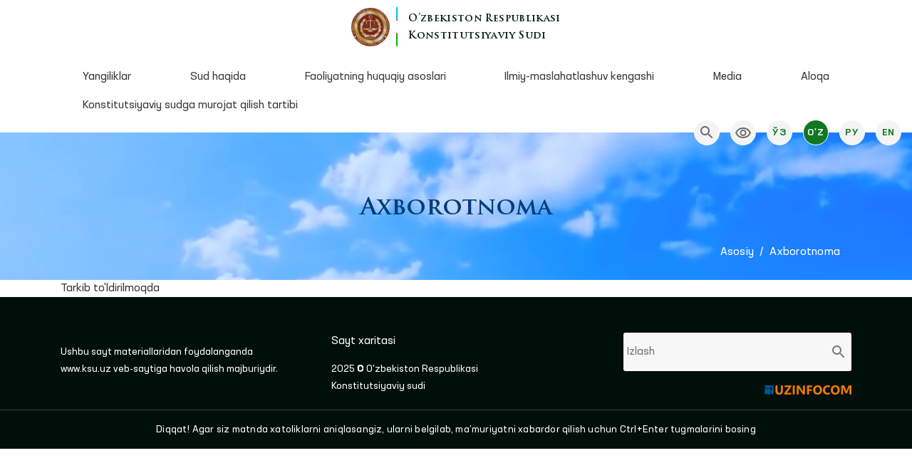

--- FILE ---
content_type: text/html; charset=UTF-8
request_url: http://www.konstsud.uz/oz/docs/ozbekiston-respublikasi-konstitutsiyavij-sudining-4-ilovasi
body_size: 4031
content:
<!DOCTYPE html>
<html lang="oz">
<head>
    <!--Meta block-->
<meta charset="UTF-8"/>
<meta name="viewport" content="width=device-width, initial-scale=1">
<link rel="shortcut icon" href="/favicon.ico" type="image/x-icon"/>
<title>Axborotnoma</title>
<meta name="csrf-param" content="_csrf-param">
<meta name="csrf-token" content="lf_unPbN1liNqFPesbKmLuGp84ORbMHGLKeoDlRz_VT9vrrLz_2zOuDeOI2H_cRUsfuC6PgP-YlJk903FSe3Gg==">
<meta name="robots" content="Axborotnoma">
<meta name="googlebot" content="Axborotnoma">
<meta name="google-site-verification" content="2xIHxZsQif1YZ3bXbAo8KhM3NH5oTOAfFVjCcna9NvE" />
<link href="/assets/6b14d9d6/css/bootstrap.css" rel="stylesheet">
<link href="/css/jquery.fancybox.min.css" rel="stylesheet">
<link href="/css/owl.carousel.min.css" rel="stylesheet">
<link href="/css/scrollCue.css" rel="stylesheet">
<link href="/css/jquery-ui.css" rel="stylesheet">
<link href="/css/style.css?v=1" rel="stylesheet">
<link href="/css/main.css" rel="stylesheet">    <!-- Yandex.Metrika counter -->
    <script type="text/javascript" >
        (function(m,e,t,r,i,k,a){m[i]=m[i]||function(){(m[i].a=m[i].a||[]).push(arguments)};
            m[i].l=1*new Date();k=e.createElement(t),a=e.getElementsByTagName(t)[0],k.async=1,k.src=r,a.parentNode.insertBefore(k,a)})
        (window, document, "script", "https://mc.yandex.ru/metrika/tag.js", "ym");

        ym(76271731, "init", {
            clickmap:true,
            trackLinks:true,
            accurateTrackBounce:true,
            webvisor:true
        });
    </script>
    <noscript><div><img src="https://mc.yandex.ru/watch/76271731" style="position:absolute; left:-9999px;" alt="" /></div></noscript>
    <!-- /Yandex.Metrika counter -->
</head>
<body>
<section class="wrapper">

    <div class="my-search">
    <div class="my-search-close">
        <button>
            <img src="/img/cancel.svg" alt="search">
        </button>
    </div>
    <div class="my-search-content">
        <form action="/oz/search">
            <input type="search" name="q" placeholder="Izlash">
            <button>
                <img src="/img/search1.svg" alt="search">
            </button>
        </form>
    </div>
</div>
<header>
    <div class="container">
        <div class="law">
            <div class="logo">
                <a href="/oz">
                    <div class="logo-in">
                        <div class="logo-img">
                            <img src="/img/logo.png" alt="image">
                            <img src="/img/flag.png" alt="image">
                        </div>
                        <div class="logo-title">
                            <span>O'zbekiston Respublikasi <br> Konstitutsiyaviy Sudi</span>
                        </div>
                    </div>
                </a>
            </div>
            <div class="menu">
                <nav id="w0" class="navbar navbar-expand-xl navbar-light">
<div class="container">

<button type="button" class="navbar-toggler" data-toggle="collapse" data-target="#w0-collapse" aria-controls="w0-collapse" aria-expanded="false" aria-label="Toggle navigation"><span class="navbar-toggler-icon"></span></button>
<div id="w0-collapse" class="collapse navbar-collapse">
<ul id="w1" class="navbar-nav nav"><li class="nav-item"><a class="level-0 nav-link" href="/oz/category/yangiliklar" target="_self">Yangiliklar</a></li>
<li class="dropdown nav-item"><a class="dropdown-toggle nav-link" href="#" data-toggle="dropdown">Sud haqida</a><div id="w2" class="dropdown-menu"><a class="level-1 dropdown-item" href="/oz/docs/sud-haqida" target="_self">Konstitutsiyaviy sud</a>
<a class="level-1 dropdown-item" href="/oz/managements/sud-tarkibi" target="_self">Sud tarkibi</a>
<a class="level-1 dropdown-item" href="/oz/docs/ozbekiston-respublikasi-konstitutsiyavij-sudining-devoni" target="_self">Devon</a>
<a class="level-1 dropdown-item" href="#!" target="_self">Aloqa</a>
<a class="level-1 dropdown-item" href="/oz/category/axborotnoma" target="_self">Ochiq ma&#039;lumotlar</a></div></li>
<li class="dropdown nav-item"><a class="dropdown-toggle nav-link" href="#" data-toggle="dropdown">Faoliyatning huquqiy asoslari</a><div id="w3" class="dropdown-menu"><a class="level-1 dropdown-item" href="https://lex.uz/docs/-6445145" target="_blank">O‘zbekiston Respublikasi Konstitutsiyasi</a>
<a class="level-1 dropdown-item" href="https://lex.uz/ru/docs/5391999" target="_blank">“O‘zbekiston Respublikasining Konstitutsiyaviy sudi to‘g‘risida”gi O‘zbekiston Respublikasi Konstitutsiyaviy qonuni</a>
<a class="level-1 dropdown-item" href="/oz/docs/konstitutsiyaviy-sudi-qarorlari" target="_self">Konstitutsiyaviy sud qarorlari</a>
<a class="level-1 dropdown-item" href="/oz/category/nizom" target="_self">Konstitutsiyaviy sud faoliyatiga oid hujjatlar</a></div></li>
<li class="dropdown nav-item"><a class="dropdown-toggle nav-link" href="#" data-toggle="dropdown">Ilmiy-maslahatlashuv kengashi</a><div id="w4" class="dropdown-menu"><a class="level-1 dropdown-item" href="/oz/docs/ozbekiston-respublikasi-konstitutsiyavij-sudi-huzuridagi-ilmij-maslahatlashuv-kengashi-togrisida-n-i-z-o-m" target="_self">Nizom</a>
<a class="level-1 dropdown-item" href="/oz/docs/ozbekiston-respublikasi-konstitutsiyavij-sudi-huzuridagi-ilmij-maslahatlashuv-kengashining-tarkibi" target="_self">Tarkib</a></div></li>
<li class="dropdown nav-item"><a class="dropdown-toggle nav-link" href="#" data-toggle="dropdown">Media</a><div id="w5" class="dropdown-menu"><a class="level-1 dropdown-item" href="/oz/category/photogallery" target="_self">Fotogalereya</a>
<a class="level-1 dropdown-item" href="/oz/category/video-gallery" target="_self">Videogalereya</a></div></li>
<li class="nav-item"><a class="level-0 nav-link" href="/oz/contact" target="_self">Aloqa</a></li>
<li class="nav-item"><a class="level-0 nav-link" href="/oz/docs/konstitutsiyavij-sudga-murozhat-qilish-tartibi" target="_self">Konstitutsiyaviy sudga murojat qilish tartibi</a></li></ul></div>
</div>
</nav>            </div>
        </div>
    </div>
</header>
<div class="function">
    <div class="function-in">
        <div class="search">
            <button>
                <img src="/img/search.svg" alt="image">
            </button>
        </div>
        <div class="speciel_relative">
    <div class="special_box">
        <div class="icon_accessibility dataTooltip" role="link" data-toggle="dropdown" data-placement="bottom" title="Maxsus imkoniyatlar" aria-expanded="true">
            <div class="eye">
                <img class="eye_icon" src="/img/eye.svg" alt="eye">
            </div>
        </div>
        <div class="dropdown-menu dropdown-menu-right specialViewArea no-propagation">
            <div class="triangle2"></div>

            <div class="appearance">
                <p class="specialTitle">Tashqi ko'rinish</p>

                <div class="squareAppearances">
                    <div class="squareBox spcNormal" data-toggle="tooltip" data-placement="bottom" title="" data-original-title="Oddiy ko'rinish">A</div>
                </div>
                <div class="squareAppearances">
                    <div class="squareBox spcWhiteAndBlack" data-toggle="tooltip" data-placement="bottom" title="" data-original-title="Oq-qora ko'rinish">A</div>
                </div>
                <div class="squareAppearances">
                    <div class="squareBox spcDark" data-toggle="tooltip" data-placement="bottom" title="" data-original-title="Qorongulashtirilgan ko'rinish">A</div>
                </div>

            </div>

            <div class="appearance">
                <p class="specialTitle">Shrift hajmi</p>

                <div class="block blocked">
                    <div class="sliderText"><span class="range">0</span>% Kattalashtirish</div>
                    <div id="fontSizer" class="defaultSlider ui-slider ui-slider-horizontal ui-widget ui-widget-content ui-corner-all"><div class="ui-slider-range ui-widget-header ui-corner-all ui-slider-range-min" style="width: 0%;"></div><span class="ui-slider-handle ui-state-default ui-corner-all" tabindex="0" style="left: 0%;"></span></div>
                </div>

                <div class="block">
                    <div class="sliderZoom"><span class="range">0</span> % skladka</div>
                    <div id="zoomSizer" class="defaultSlider ui-slider ui-slider-horizontal ui-widget ui-widget-content ui-corner-all"><div class="ui-slider-range ui-widget-header ui-corner-all ui-slider-range-min" style="width: 0%;"></div><span class="ui-slider-handle ui-state-default ui-corner-all" tabindex="0" style="left: 0%;"></span></div>
                </div>
            </div>
        </div>
    </div>
</div>

        <div class="lang">
            <a href="/uz/docs/ozbekiston-respublikasi-konstitutsiyavij-sudining-4-ilovasi">Ўз</a><a class="active" href="/oz/docs/ozbekiston-respublikasi-konstitutsiyavij-sudining-4-ilovasi">O&#039;z</a><a href="/ru/docs/ozbekiston-respublikasi-konstitutsiyavij-sudining-4-ilovasi">Ру</a><a href="/en/docs/ozbekiston-respublikasi-konstitutsiyavij-sudining-4-ilovasi">En</a></div>        </div>
    </div>
</div>
<section class="page-banner">
    <div class="page-banner-in">
        <div class="container">
            <div class="page-banner-title">
                                    <span>Axborotnoma</span>
                            </div>
            <div class="my-breadcrumb">
                <ol id="w7" class="breadcrumb"><li class="breadcrumb-item"><a href="/oz">Asosiy</a></li>
<li class="breadcrumb-item"><a href="/oz/category/axborotnoma">Axborotnoma</a></li>
</ol>            </div>
        </div>
    </div>
</section>

    
    
<section class="news-section">
    <div class="container">
        <div class="row">
            <div class="col-xl-9 col-lg-8 col-md-6">
                <div class="news-content">
                    Tarkib to'ldirilmoqda                </div>
            </div>
            <!-- right -->
            <div class="col-xl-3 col-lg-4 col-md-6">
                            </div>
        </div>
    </div>
</section>


    

    
<div class="layout-in">
    <div class="container">
        <div class="layout-hr"></div>
    </div>
</div>
<footer>
    <div class="container">
        <div class="row">
            <div class="col-xl-4">
                <div class="footer-text">
                    <span>
                        Ushbu sayt materiallaridan foydalanganda <br> <a href="/oz"> www.ksu.uz </a> veb-saytiga havola qilish majburiydir.                    </span>
                </div>
            </div>
            <div class="col-xl-4">
                <div class="footer-link">
                    <a href="/oz/sitemap">Sayt xaritasi</a>
                </div>
                <div class="footer-text">
                    <span>2025 © O'zbekiston Respublikasi <br>Konstitutsiyaviy sudi</span>
                </div>
            </div>
            <div class="col-xl-4">
                <div class="footer-search">
                    <form action="/oz/search">
                        <input type="search" name="q" placeholder="Izlash">
                        <button type="submit">
                            <img src="/img/fsearch.png" alt="image">
                        </button>
                    </form>
                </div>
                <div class="uzinfocom">
                    <a href="http://uzinfocom.uz">
                        <img src="/img/uzinfocom.png" alt="image">
                    </a>
                </div>
            </div>
        </div>
    </div>
    <div class="ctrl">
        <div class="container">
            <span>Diqqat! Agar siz matnda xatoliklarni aniqlasangiz, ularni belgilab, ma’muriyatni xabardor qilish uchun Ctrl+Enter tugmalarini bosing</span>
        </div>
    </div>


</footer>


<div class="hid">
    <div class="hid-in">
                <form id="appeal-form" action="/oz/faq/check-text" method="post">
<input type="hidden" name="_csrf-param" value="lf_unPbN1liNqFPesbKmLuGp84ORbMHGLKeoDlRz_VT9vrrLz_2zOuDeOI2H_cRUsfuC6PgP-YlJk903FSe3Gg==">
        <h5 class="hide-5">Xatolik haqida ma'muriyatga xabar berish</h5>

        <div class="form-group field-xato-matn required">
<label class="control-label" for="xato-matn">Xato matn</label>
<input type="text" id="xato-matn" class="form-control" name="CheckTextForm[text]" readonly="readonly" aria-required="true">

<div class="help-block"></div>
</div>
        <div class="form-group field-right required">
<label class="control-label" for="right">Sizning sharhingiz yoki to&#039;g&#039;ri versiyangiz</label>
<input type="text" id="right" class="form-control" name="CheckTextForm[comment]" aria-required="true">

<div class="help-block"></div>
</div>
        <div class="form-group field-checktextform-url required">

<input type="hidden" id="checktextform-url" class="form-control" name="CheckTextForm[url]" value="/oz/docs/ozbekiston-respublikasi-konstitutsiyavij-sudining-4-ilovasi">

<div class="help-block"></div>
</div>
        <div class="hide-btn-div">
            <button class="btn btn-info" id="bekor-btn">Bekor qilish</button>
            <button type="submit" id="yubor" class="btn btn-success">Yuborish</button>        </div>

        </form>    </div>
</div>
</section>


<!--Страница сгенерирована за 0.039261 секунд70-->

<script src="/assets/aa0566cd/jquery.js"></script>
<script src="/assets/90ffd69/yii.js"></script>
<script src="/assets/6b14d9d6/js/bootstrap.bundle.js"></script>
<script src="/js/jquery.fancybox.min.js"></script>
<script src="/js/owl.carousel.min.js"></script>
<script src="/js/scrollCue.min.js"></script>
<script src="/js/jquery-ui.js"></script>
<script src="/js/jquery.cookie.js"></script>
<script src="/js/special-view.js"></script>
<script src="/js/main.js"></script>
<script src="/assets/90ffd69/yii.validation.js"></script>
<script src="/assets/90ffd69/yii.activeForm.js"></script>
<script>jQuery(function ($) {
jQuery('#appeal-form').yiiActiveForm([{"id":"checktextform-text","name":"text","container":".field-xato-matn","input":"#xato-matn","validate":function (attribute, value, messages, deferred, $form) {yii.validation.required(value, messages, {"message":"Xato matn ni to'ldiring"});yii.validation.string(value, messages, {"message":"Xato matn must be a string.","max":255,"tooLong":"{attribute} should contain at most {max, number} {max, plural, one{character} other{characters}}.","skipOnEmpty":1});}},{"id":"checktextform-comment","name":"comment","container":".field-right","input":"#right","validate":function (attribute, value, messages, deferred, $form) {yii.validation.required(value, messages, {"message":"Sizning sharhingiz yoki to'g'ri versiyangiz ni to'ldiring"});yii.validation.string(value, messages, {"message":"Sizning sharhingiz yoki to'g'ri versiyangiz must be a string.","max":255,"tooLong":"{attribute} should contain at most {max, number} {max, plural, one{character} other{characters}}.","skipOnEmpty":1});}},{"id":"checktextform-url","name":"url","container":".field-checktextform-url","input":"#checktextform-url","validate":function (attribute, value, messages, deferred, $form) {yii.validation.required(value, messages, {"message":"Url ni to'ldiring"});yii.validation.string(value, messages, {"message":"Url must be a string.","max":255,"tooLong":"{attribute} should contain at most {max, number} {max, plural, one{character} other{characters}}.","skipOnEmpty":1});}}], []);
});</script></body>
</html>


--- FILE ---
content_type: text/css
request_url: http://www.konstsud.uz/css/style.css?v=1
body_size: 44267
content:
/*===========fonts==========*/
@font-face {
    font-family: 'Neusa-Next-Pro-Light';
    src: url('../fonts/neusa/NeusaNextPro-Light.eot');
    src: local('Neusa Next Pro Light'), local('NeusaNextPro-Light'),
    url('../fonts/neusa/NeusaNextPro-Light.eot?#iefix') format('embedded-opentype'),
    url('../fonts/neusa/NeusaNextPro-Light.woff2') format('woff2'),
    url('../fonts/neusa/NeusaNextPro-Light.woff') format('woff'),
    url('../fonts/neusa/NeusaNextPro-Light.ttf') format('truetype');
    font-weight: 300;
    font-style: normal;
}
@font-face {
    font-family: 'Neusa-Next-Pro-Regular';
    src: url('../fonts/neusa/NeusaNextPro-Regular.eot');
    src: local('Neusa Next Pro Regular'), local('NeusaNextPro-Regular'),
    url('../fonts/neusa/NeusaNextPro-Regular.eot?#iefix') format('embedded-opentype'),
    url('../fonts/neusa/NeusaNextPro-Regular.woff2') format('woff2'),
    url('../fonts/neusa/NeusaNextPro-Regular.woff') format('woff'),
    url('../fonts/neusa/NeusaNextPro-Regular.ttf') format('truetype');
    font-weight: normal;
    font-style: normal;
}
@font-face {
    font-family: 'Neusa-Next-Pro-Medium';
    src: url('../fonts/neusa/NeusaNextPro-Medium.eot');
    src: local('Neusa Next Pro Medium'), local('NeusaNextPro-Medium'),
    url('../fonts/neusa/NeusaNextPro-Medium.eot?#iefix') format('embedded-opentype'),
    url('../fonts/neusa/NeusaNextPro-Medium.woff2') format('woff2'),
    url('../fonts/neusa/NeusaNextPro-Medium.woff') format('woff'),
    url('../fonts/neusa/NeusaNextPro-Medium.ttf') format('truetype');
    font-weight: 500;
    font-style: normal;
}
@font-face {
    font-family: 'Trajan-Pro-3-SemiBold';
    src: url('../fonts/trajan/TrajanPro3SemiBold.eot');
    src: local('Trajan Pro 3 SemiBold'), local('TrajanPro3SemiBold'),
    url('../fonts/trajan/TrajanPro3SemiBold.eot?#iefix') format('embedded-opentype'),
    url('../fonts/trajan/TrajanPro3SemiBold.woff2') format('woff2'),
    url('../fonts/trajan/TrajanPro3SemiBold.woff') format('woff'),
    url('../fonts/trajan/TrajanPro3SemiBold.ttf') format('truetype');
    font-weight: 600;
    font-style: normal;
}

/*----------fonts-----------*/
/*==========all=============*/
body {
    font-family: 'Neusa-Next-Pro-Regular';
    color: rgba(56, 56, 56, 1);
    overflow-x: hidden;
}
a:hover {
    text-decoration: none;
}
input:focus {
    outline: none;
}
button:focus {
    outline: none;
}
video {
    vertical-align: middle;
}
ul {
    list-style: none;
    padding: 0;
    margin: 0;
}
@media (min-width: 1500px){
    .container {
        max-width: 1394px;
    }
    .col-main-9 {
        -ms-flex: 0 0 75%;
        flex: 0 0 75%;
        max-width: 75%;
    }
    .col-main-3 {
        -ms-flex: 0 0 25%;
        flex: 0 0 25%;
        max-width: 25%;
    }
    .col-main-4 {
        -ms-flex: 0 0 33.333333%;
        flex: 0 0 33.333333%;
        max-width: 33.333333%;
    }
}
/*----------all-------------*/
/*=============================pdf===============================*/
.pdf {
    margin-bottom: 15px;
}
.pdf-row {
    display: flex;
}
.pdf-col:nth-child(1) {
    margin-right: 15px;
}
.pdf-img img {
    max-width: 120px;
}
.pdf-title {
    margin-top: 10px;
}
.pdf-title span {
    font-family: "Neusa-Next-Pro-Medium";
    color: rgba(54, 54, 54, 1);
    font-size: 20px;
}
.pdf-link {
    margin-top: 0px;
}
.pdf-link a {
    color: rgba(0, 96, 206, 1);
}
/*-----------------------------pdf-------------------------------*/
/*=============================test==============================*/
.test {
    position: fixed;
    bottom: 0;
    left: 0;
    width: 100%;
    z-index: 20;
    background-color: #ffffff;
    padding-top: 8px;
}
.test marquee {
    color: rgb(220 53 69);
}
/*-----------------------------test------------------------------*/
/*==========ctrl============*/
.hid {
    position: fixed;
    top: 50%;
    left: 50%;
    transform: translate(-50%, -50%);
    padding: 20px;
    border-radius: 5px;
    background-color: #fff;
    box-shadow: 0 .5rem 1rem rgba(0,0,0,.15)!important;
    display: none;
    z-index: 10;
}
.hide-btn-div {
    display: flex;
    justify-content: space-between;
    margin-top: 10px;
}
.hide-in {}
.hide-in input {
    width: 100%;
}
/*----------ctrl------------*/
/*==========faq=============*/
.faq {
    padding-top: 20px;
}
.btn.focus, .btn:focus {
    box-shadow: none;
    color: rgba(17, 119, 34, 1);
}
/*----------faq-------------*/
/*==========site============*/
.site-map {
    padding-top: 30px;
}
.site-map .site-map-nav {
    flex-direction: column;
}
.site-map .site-map-nav {}
.site-map .site-map-nav .nav-item {}
.site-map .site-map-nav .nav-item a {
    font-size: 18px;
    white-space: pre-wrap;
    color: rgba(64, 64, 64, 1);
}
.site-map .site-map-nav .nav-item a:hover {
    color: rgb(17 119 34);
    background-color: rgb(248 249 250);
}
.site-map .site-map-nav .nav-item .dropdown-toggle::after {
    display: none;
}
.site-map .site-map-nav .nav-item .dropdown-menu {
    position: relative;
    display: block;
    top: 0;
    left: 0;
    border-radius: 0;
    border-top: none;
    border-right: none;
    border-bottom: none;
    margin-left: 15px;
}
.site-map .site-map-nav .nav-item .dropdown-menu a {}
/*----------site------------*/
/*==========search==========*/
.my-search {
    width: 100%;
    height: 100%;
    position: absolute;
    background-color: rgba(61, 144, 0, 1);
    z-index: -5;
    top: -50%;
    opacity: 0;
    transition: 0.25s;
}
.my-search.active {
    z-index: 5;
    top: 0%;
    opacity: 1;
    transition: 0.25s;
}
.my-search-close button {
    background-color: transparent;
    border: none;
}
.my-search-content {
    display: flex;
    height: 100vh;
    align-items: center;
    justify-content: center;
}
.my-search-content form {}
.my-search-content form input {
    background-color: transparent;
    border-left: none;
    border-right: none;
    border-top: none;
    border-bottom: 1px solid rgba(255, 255, 255, 1);
    font-size: 24px;
    color: rgba(255, 255, 255, 1);
}
.my-search-content form input::placeholder {
    color: rgba(255, 255, 255, 1);
}
.my-search-content form button {
    background-color: transparent;
    border: none;
}
@media (min-width: 576px) {
    .my-search-content form input {
        min-width: 360px;
    }
    .my-search-close {
        position: absolute;
        right: 30px;
        top: 30px;
    }
}
@media (max-width: 575px) {
    .my-search-close {
        position: absolute;
        right: 15px;
        top: 15px;
    }
}
/*----------search----------*/
/*==========leaderin========*/
.leader-content {}
.leader-content p {
    text-align: justify;
}
.leader-content img {
    width: 100%;
}
/*----------leaderin--------*/
/*==========aloqa===========*/
.address-page {
    background: rgba(255, 255, 255, 1) 0% 0% no-repeat padding-box;
    box-shadow: 0px 6px 6px rgb(0 0 0 / 16%);
    border-radius: 3px;
    max-width: 325px;
    padding: 30px;
    margin-top: 20px;
}
.map-page {
    padding-top: 15px;
}
/*----------aloqa-----------*/
/*==========my404===========*/
.my-404-in {
    display: flex;
    align-items: center;
    justify-content: center;
}
.my-404-one {
    text-align: center;
}
.my-404-top img {
    animation-name: notfound;
    animation-duration: 4s;
    animation-iteration-count: infinite;
}
@keyframes notfound {
    0% {
        transform: translateY(20px);
    }
    50% {
        transform: translateY(65px);
    }
    100% {
        transform: translateY(20px);
    }
}
.my-404-bottom {
    position: relative;
}
.my-404-text {
    position: absolute;
    width: 100%;
    height: auto;
    text-align: center;
    bottom: 10px;
}
.my-404-text h2 {
    font-family: "Neusa-Next-Pro-Medium";
    color: rgba(65, 64, 66, 1);
    font-size: 64px;
    margin-bottom: 0;
}
.my-404-title span {
    color: rgba(109, 110, 113, 1);
    font-family: "Neusa-Next-Pro-Medium";
    font-size: 44px;
}
.my-404-title {
    margin-top: 15px;
    margin-bottom: 15px;
}
.my-404-out {
    text-align: center;
}
.error-text {}
.error-link {}
.error-link a {
    margin-left: 5px;
    margin-right: 5px;
    color: rgb(0 123 255);
    font-weight: 600;
    font-size: 18px;
}
.error-link a:hover {
    color: rgb(178 135 93);
}
@media (min-width: 576px) {
    .my-404-in {
        padding-top: 100px;
        padding-bottom: 100px;
    }
}
@media (max-width: 575px) {
    .my-404-bottom-img img {
        max-width: 100%;
    }
    .my-404-in {
        padding-top: 30px;
        padding-bottom: 50px;
    }
}
/*----------my404-----------*/
/*==========search==========*/
.my-card {
    margin-top: 15px;
    margin-bottom: 15px;
}
.my-card .card-title a {
    font-family: 'Neusa-Next-Pro-Medium';
    color: rgba(69, 69, 69, 1);
}
/*----------search----------*/
/*==========page============*/
.page-title {
    padding-top: 15px;
}
.page-title span {
    font-family: 'Neusa-Next-Pro-Medium';
    font-size: 20px;
    color: rgba(56, 56, 56, 1);
}
.page-description {
    margin-top: 10px;
}
.page-description span {
    font-size: 18px;
    text-align: justify;
    display: inline-block;
}
.page-img {
    margin-top: 10px;
}
.page-img img {
    width: 100%;
}
.page-content {
    margin-top: 10px;
}
.page-content p {
    text-align: justify;
}
.page-content img {
    width: 100%;
}
.owl-page {
    margin-top: 15px;
}
.owl-page .owl-page-in {}
.owl-page .owl-page-in img {}
.owl-page .owl-carousel .owl-nav {
    position: absolute;
    top: 50%;
    transform: translateY(-50%);
    display: flex;
    justify-content: space-between;
    width: 100%;
    padding-left: 15px;
    padding-right: 15px;
}
.owl-page .owl-carousel .owl-nav button.owl-prev {
    background-color: rgba(0,0,0,0.6);
    border-radius: 50%;
    width: 50px;
    height: 50px;
    display: flex;
    justify-content: center;
    align-items: center;
    padding-left: 12px !important;
}
.owl-page .owl-carousel .owl-nav button.owl-next {
    background-color: rgba(0,0,0,0.6);
    border-radius: 50%;
    width: 50px;
    height: 50px;
    display: flex;
    justify-content: center;
    align-items: center;
    padding-right: 12px !important;
}
/*----------page------------*/
/*==========right menu======*/
.right-menu {
    box-shadow: 0px 3px 6px rgba(0, 0, 0, 0.16);
    padding: 15px;
    border-radius: 3px;
}
.right-menu li {
    margin-top: 5px;
    background-color: rgba(17, 119, 34, 0.5);
    padding-left: 2px;
}
.right-menu li a {
    display: block;
    padding: 10px 20px !important;
    color: rgba(69, 69, 69, 1);
    background-color: rgba(244, 244, 244, 1);
    font-family: 'Neusa-Next-Pro-Medium';
}
.right-menu li a:hover {
    color: rgba(17, 119, 34, 1);
}
@media (max-width: 1199px) {
    .right-menu {
        margin-top: 30px;
    }
}
/*----------right menu------*/
/*==========page leader=====*/
.page-leader {
    margin-top: 20px;
    border-bottom: 1px solid rgb(17 119 34 / 25%);
    padding-bottom: 20px;
    margin-bottom: 20px;
    padding-bottom: 20px;
}
.page-leader-img {}
.page-leader-img img {
    width: 100%;
    object-fit: cover;
    object-position: top;
    border-radius: 10px;
}
.page-leader-title span {
    font-family: 'Neusa-Next-Pro-Medium';
    font-size: 24px;
    color: rgba(0, 62, 118, 1);
}
.page-leader-description {
    margin-top: 10px;
}
.page-leader-description span {
    font-family: 'Neusa-Next-Pro-Medium';
}
.page-leader-row {
    margin-top: 10px;
}
.span-left {
    font-family: 'Neusa-Next-Pro-Medium';
}
.span-right {}
@media (min-width: 576px) {
    .page-leader {

    }
}
@media (min-width: 992px) {
    .page-leader-img img {
        height: 240px;
    }
}
@media (max-width: 991px) {
    .page-leader-title {
        margin-top: 15px;
    }
}
@media (max-width: 575px) {
    .page-leader {

    }
}
/*----------page leader-----*/
/*==========main============*/
.pagination_box {
    width: 100%;
    margin-top: 50px;
}
.pagination_box .pagination {
    justify-content: center;
}
.pagination_box .pagination li {
    margin: 5px;
}
.pagination_box .pagination li a.page-link {
    background-color: rgba(183, 183, 183, 0.2);
    border-radius: 3px;
    border-color: rgba(183, 183, 183, 0.2);
    color: rgba(16, 16, 16, 1);
}
.pagination_box .pagination li a.page-link:hover {
    background-color: rgba(0, 185, 0, 1);
    color: rgba(255, 255, 255, 1);
}
@media (min-width: 576px) {
    .page {
        padding-top: 50px;
        padding-bottom: 50px;
    }
}
@media (max-width: 575px) {
    .page {
        padding-top: 15px;
        padding-bottom: 15px;
    }
}
/*----------main------------*/
/*==========foto============*/
.foto-title {
    margin-top: 15px;
}
.foto-title a {
    font-family: 'Neusa-Next-Pro-Medium';
    color: rgba(16, 16, 16, 1);
    font-size: 18px;
    display: -webkit-box;
    overflow: hidden;
    -webkit-box-orient: vertical;
    -webkit-line-clamp: 2;
}
.foto-title span {
    font-family: 'Neusa-Next-Pro-Medium';
    color: rgba(16, 16, 16, 1);
    font-size: 18px;
    display: -webkit-box;
    overflow: hidden;
    -webkit-box-orient: vertical;
    -webkit-line-clamp: 2;
}
.foto-title a:hover {
    color: rgba(17, 119, 34, 1);
}
.foto-img-out {}
.foto-img-out img {
    width: 100%;
    height: 203px;
    object-fit: cover;
}
.foto-out {
    position: relative;
}
.foto-out:before {
    position: absolute;
    content: '';
    width: 100%;
    height: 100%;
    background-color: rgb(0 123 255 / 40%);
    background-image: url(../img/image.svg);
    background-repeat: no-repeat;
    background-position: center;
}
.video-out {
    position: relative;
}
.video-out:before {
    position: absolute;
    content: '';
    width: 100%;
    height: 100%;
    background-color: rgb(0 123 255 / 40%);
    background-image: url(../img/play.svg);
    background-repeat: no-repeat;
    background-position: center;
}
@media (min-width: 576px) {
    .foto-in {
        margin-top: 15px;
        margin-bottom: 15px;
    }
}
@media (max-width: 575px) {
    .foto-in {
        margin-top: 15px;
    }
}
/*----------foto------------*/
/*==========base============*/
.page-banner {
    background-image: url(../img/page-banner.png);
    background-size: cover;
    background-position: center;
}
.page-banner-in {
    padding-top: 80px;
    padding-bottom: 15px;
}
.page-banner-title {
    text-align: center;
}
.page-banner-title span {
    font-family: 'Trajan-Pro-3-SemiBold';
    color: rgba(0, 62, 118, 1);
}
.my-breadcrumb {
    margin-top: 15px;
}
.breadcrumb {
    justify-content: flex-end;
    background-color: transparent;
    margin: 0;
}
.breadcrumb li {
    letter-spacing: 0.24px;
    color: rgba(255, 255, 255, 1);
}
.breadcrumb li.active {
    letter-spacing: 0.24px;
    color: rgba(255, 255, 255, 1);
}
.breadcrumb li a {
    letter-spacing: 0.24px;
    color: rgba(255, 255, 255, 1);
}
.my-breadcrumb .breadcrumb-item+.breadcrumb-item::before {
    color: rgba(255, 255, 255, 1);
}
@media (min-width: 576px) {
    .page-banner-title span {
        font-size: 33px;
    }
}
@media (max-width: 575px) {
    .page-banner-title span {
        font-size: 20px;
    }
}

/*----------base------------*/
/*==========special=========*/
.function {
    position: relative;
}
.search {
    margin-right: 15px;
}
.search button {
    background-color: rgba(244, 244, 244, 1);
    border: 1px solid #fff;
    width: 36px;
    height: 36px;
    border-radius: 50%;
}
.lang {
    display: flex;
}
.lang a {
    font-family: 'Neusa-Next-Pro-Medium';
    font-size: 14px;
    letter-spacing: 0.7px;
    color: rgba(17, 119, 34, 1);
    text-transform: uppercase;
    margin-right: 15px;
    background-color: rgba(244, 244, 244, 1);
    border-radius: 50%;
    border: 1px solid #fff;
    width: 36px;
    height: 36px;
    display: flex;
    align-items: center;
    justify-content: center;
}
.lang a.active {
    background-color: rgba(17, 119, 34, 1);
    color: rgba(244, 244, 244, 1);
}
@media (min-width: 576px) {
    .function-in {
        display: flex;
        position: absolute;
        right: 0;
        z-index: 2;
        top: 50%;
        transform: translateY(-50%);
    }
}
@media (max-width: 575px) {
    .function-in {
        display: flex;
        justify-content: center;
        padding-bottom: 10px;
    }
}
/*----------special---------*/
/*==========info============*/
.info-in {
    background-color: rgba(244, 244, 244, 1);
    position: relative;
}
.info-description {}
.info-description span {
    letter-spacing: 0.36px;
    color: rgba(21, 21, 21, 1);
}
.info-number {
    margin-top: 15px;
}
.info-number span {
    font-size: 14px;
}
.info-img {}
.info-img img {
    width: 100%;
}
.info-in:before {
    position: absolute;
    content: '';
    width: 90px;
    height: 90px;
    background-image: url(../img/quotes1.svg);
    left: 10px;
    top: 10px;
    background-repeat: no-repeat;
}
.info-in:after {
    position: absolute;
    content: '';
    width: 90px;
    height: 90px;
    background-image: url(../img/quotes2.svg);
    right: 20px;
    bottom: 10px;
    background-repeat: no-repeat;
}
.owl-info .owl-carousel button.owl-dot {}
.owl-info .owl-carousel button.owl-dot {
    margin-left: 3px;
    margin-right: 3px;
}
.owl-info .owl-carousel button.owl-dot span {
    width: 20px;
    height: 3px;
    display: inline-block;
    background-color: rgba(121, 121, 121, 1);
}
.owl-info .owl-dots {
    text-align: center;
}
.info-img a img {
    transition: 0.3s;
}
.info-img a:hover img {
    transform: scale(1.12);
}
@media (min-width: 576px) {
    .info {
        margin-top: 80px;
    }
    .info-description span {
        font-size: 24px;
    }
    .info-in {
        padding: 50px 50px 30px 120px;
    }
    .info-number {
        padding-right: 80px;
    }
}
@media (max-width: 1199px) {
    .info-img {
        text-align: center;
    }
    .info-img img {
        max-width: 300px;
    }
}
@media (max-width: 575px) {
    .info {
        margin-top: 30px;
    }
    .info-description span {
        font-size: 18px;
    }
    .info-in {
        padding: 80px 30px 30px 20px;
    }
    .info-in:before {
        background-size: 60%;
    }
    .info-in:after {
        background-size: 60%;
        background-position: right;
    }
    .info-number {
        padding-right: 50px;
    }
}
/*----------info------------*/
/*==========appeal==========*/
.appeal-in {
    margin-top: 30px;
}
.appeal-title {}
.appeal-title span {
    font-family: 'Neusa-Next-Pro-Medium';
    font-size: 18px;
    color: rgba(38, 38, 38, 1);
    text-transform: uppercase;
}
.appeal-progress {
    margin-top: 15px;
}
.appeal-progress .progress {
    border-radius: 5px;
    height: 10px;
    background: transparent linear-gradient(270deg, rgba(244, 244, 244, 1) 0%, rgb(211 218 212) 100%) 0% 0% no-repeat padding-box;
}
.appeal-progress .progress-bar {
    background: transparent linear-gradient(270deg, rgba(17, 119, 34, 1) 0%, rgba(9, 60, 17, 1) 100%) 0% 0% no-repeat padding-box;
    border-radius: 5px;
}
.appeal-number {
    margin-top: 15px;
    display: flex;
}
.appeal-number-in span {
    color: rgba(38, 38, 38, 1);
    font-family: 'Neusa-Next-Pro-Light';
}
.appeal-description {
    margin-left: 15px;
    padding-top: 10px;
}
.appeal-description span {
    font-family: 'Neusa-Next-Pro-Light';
    display: -webkit-box;
    overflow: hidden;
    -webkit-line-clamp: 3;
    -webkit-box-orient: vertical;
}
@media (min-width: 576px) {
    .appeal {
        margin-top: 80px;
    }
    .appeal-number-in span {
        font-size: 70px;
    }
    .appeal-number {
        align-items: center;
    }
    .appeal-description span {
        font-size: 50px;
    }
}
@media (min-width: 1500px) {
    .col-appeal-3 {
        -ms-flex: 0 0 25%;
        flex: 0 0 25%;
        max-width: 25%;
    }
}
@media (max-width: 575px) {
    .appeal {
        margin-top: 30px;
    }
    .appeal-number-in span {
        font-size: 30px;
    }
}
/*----------appeal----------*/
/*==========footer==========*/
footer {
    background-color: rgba(1, 15, 10, 1);
    padding-top: 50px;
}
.footer-text {
    margin-top: 15px;
}
.footer-text span {
    font-size: 14px;
    color: rgba(255, 255, 255, 1);
}
.footer-text a {
    font-size: 14px;
    color: rgba(255, 255, 255, 1);
}
.footer-link a {
    color: rgba(255, 255, 255, 1);
}
.footer-search form {
    border-radius: 3px;
    background-color: rgba(247, 247, 247, 1);
    width: max-content;
    padding-top: 10px;
    padding-bottom: 10px;
}
.footer-search form input {
    background-color: transparent;
    border: none;
    padding: 5px;
}
.footer-search form button {
    background-color: transparent;
    border: none;
}
.uzinfocom {
    margin-top: 15px;
}
.uzinfocom a {}
.ctrl {
    text-align: center;
    padding-top: 15px;
    padding-bottom: 15px;
    border-top: 1px solid rgba(175, 175, 175, 0.3);
    margin-top: 15px;
}
.ctrl span {
    color: rgba(255, 255, 255, 1);
    font-size: 14px;
    letter-spacing: 0.21px;
}
@media (min-width: 576px) {
    .footer-search form input {
        width: 280px;
    }
}
@media (min-width: 1200px) {
    .uzinfocom {
        text-align: right;
    }
    .footer-search {
        display: flex;
        justify-content: flex-end;
    }
}
@media (max-width: 1199px) {
    .footer-search {
        margin-top: 15px;
    }
    .footer-link {
        margin-top: 15px;
    }
}
@media (max-width: 575px) {

}
/*----------footer----------*/
/*==========contact=========*/
.address {
    position: relative;
}
.address-in {
    background: rgba(255, 255, 255, 1) 0% 0% no-repeat padding-box;
    box-shadow: 0px 6px 6px rgba(0, 0, 0, 0.16);
    border-radius: 3px;
    max-width: 325px;
    padding: 30px;
}
.address-right-in {
    background: rgba(255, 255, 255, 1) 0% 0% no-repeat padding-box;
    box-shadow: 0px 6px 6px rgba(0, 0, 0, 0.16);
    border-radius: 3px;
    max-width: 325px;
    padding: 30px;
}
.address-in a:hover span {
    color: rgb(30 126 52);
}
.address-logo {
    display: flex;
    align-items: center;
}
.address-logo img {
    max-width: 60px;
}
.address-logo span {
    font-family: 'Trajan-Pro-3-SemiBold';
    font-size: 10px;
    letter-spacing: 0.25px;
    color: rgba(7, 31, 23, 1);
    text-transform: uppercase;
    margin-left: 10px;
}
.location {
    margin-top: 20px;
    display: flex;
    align-items: center;
}
.location span {
    font-size: 13px;
    letter-spacing: 0.2px;
    color: rgba(16, 16, 16, 1);
    margin-left: 15px;
}
.phone {
    margin-top: 20px;
    display: flex;
    align-items: center;
}
.phone a {
    font-size: 13px;
    letter-spacing: 0.2px;
    color: rgba(16, 16, 16, 1);
    margin-left: 15px;
}
.phone a:hover {
    color: rgb(30 126 52);
}
.clock {
    margin-top: 20px;
    display: flex;
    align-items: center;
    max-width: 230px;
}
.clock span {
    font-size: 13px;
    letter-spacing: 0.2px;
    color: rgba(16, 16, 16, 1);
    margin-left: 15px;
}
.site-link {
    margin-top: 20px;
    text-align: center;
}
.site-link a {
    display: inline-block;
    border-radius: 5px;
    border: 2px solid rgba(17, 119, 34, 1);
    background-color: rgba(17, 119, 34, 1);
    line-height: 40px;
    padding-left: 20px;
    padding-right: 20px;
    font-family: 'Neusa-Next-Pro-Medium';
    letter-spacing: 0.8px;
    color: rgba(244, 244, 244, 1);
    text-transform: uppercase;
}
.site-link a:hover {
    background-color: transparent;
    color: rgba(17, 119, 34, 1);
}
.contact-container {
    position: relative;
}
.address-right-title {
    text-align: center;
}
.address-right-title span {
    font-family: 'Neusa-Next-Pro-Medium';
    font-size: 18px;
}
.address-right-text {
    text-align: center;
    margin-top: 5px;
}
.address-right-text span {
    font-size: 14px;
}
.address-description {
    text-align: center;
    margin-top: 5px;
}
.address-description span {
    font-family: 'Neusa-Next-Pro-Medium';
    color: rgba(17, 119, 34, 1);
}
.telegram {
    justify-content: center;
    margin-top: 8px;
}
@media (min-width: 576px) {
    .contact {
        padding-top: 80px;
        padding-bottom: 80px;
        background-color: rgba(244, 244, 244, 1);
    }
    .contact-container {
        margin-top: 50px;
    }
}
@media (min-width: 992px) {
    .address-in {
        position: absolute;
        top: 80px;
        z-index: 2;
        left: 0;
    }
    .address-right-in {
        position: absolute;
        top: 80px;
        z-index: 3;
        right: 0;
    }
    .contact-map {
        padding-left: 200px;
        padding-right: 200px;
    }
    .contact-map-in {
        height: 500px;
    }
}
@media (max-width: 991px) {
    .address {
        display: flex;
        justify-content: center;
    }
    .address-right {
        display: flex;
        justify-content: center;
        margin-top: 15px;
    }
    .contact-map {
        margin-top: 30px;
    }
}
@media (max-width: 575px) {
    .contact {
        padding-top: 30px;
        padding-bottom: 30px;
        background-color: rgba(244, 244, 244, 1);
    }
    .contact-container {
        margin-top: 20px;
    }
}
/*----------contact---------*/
/*==========link============*/
.link-in {
    display: flex;
    align-items: center;
    margin-top: 30px;
}
.link-img {}
.link-img img {
    max-width: 80px;
}
.link-text {
    margin-left: 15px;
    max-width: 270px;
}
.link-text span {
    font-family: 'Neusa-Next-Pro-Medium';
    font-size: 14px;
    letter-spacing: 0.21px;
    color: rgba(49, 49, 49, 1);
}
@media (min-width: 576px) {
    .link {
        margin-top: 80px;
        padding-bottom: 80px;
    }
    .link-container {
        margin-top: 20px;
    }
}
@media (min-width: 1500px) {
    .col-link-3 {
        -ms-flex: 0 0 25%;
        flex: 0 0 25%;
        max-width: 25%;
    }
}
@media (max-width: 575px) {
    .link {
        margin-top: 30px;
        padding-bottom: 30px;
    }
}
/*----------link------------*/
/*==========media===========*/
.mediateka {
    background-color: rgba(244, 244, 244, 1);
}
.media-left {
    margin-top: 30px;
}
.media-left-in {
    position: relative;
}
.media-left-in:before {
    position: absolute;
    content: '';
    width: 100%;
    height: 100%;
    background: #2222224D 0% 0% no-repeat padding-box;
    left: 0;
    top: 0;
    background-image: url(../img/play.svg);
    background-position: center;
}
.media-left-in img {
    width: 100%;
    object-fit: cover;
    object-position: center;
}
.media-right-in {
    position: relative;
}
.media-right-in:before {
    position: absolute;
    content: '';
    width: 100%;
    height: 100%;
    background: #2222224D 0% 0% no-repeat padding-box;
    left: 0;
    top: 0;
    background-image: url(../img/image.svg);
    background-position: center;
}
.media-right-in img {
    width: 100%;
    height: 210px;
    object-fit: cover;
    object-position: center;
}
@media (min-width: 576px) {
    .media-right {
        margin-top: 30px;
    }
    .media-left-in img {
        height: 450px;
    }
    .mediateka {
        padding-top: 50px;
        padding-bottom: 80px;
        margin-top: 50px;
    }
}
@media (max-width: 575px) {
    .media-right {
        margin-top: 15px;
    }
    .media-left-in img {
        height: 250px;
    }
    .mediateka {
        padding-top: 20px;
        padding-bottom: 30px;
        margin-top: 30px;
    }
}

/*----------media-----------*/
/*==========organ===========*/
.organ-in {
    display: flex;
    align-items: center;
    margin-top: 30px;
}
.organ-img {}
.organ-img img {}
.organ-text {
    margin-left: 15px;
}
.organ-text span {
    font-family: 'Neusa-Next-Pro-Medium';
    font-size: 14px;
    letter-spacing: 0.21px;
    color: rgba(49, 49, 49, 1);
    text-transform: uppercase;
}
.organ-container {
    margin-top: 20px;
}
.organ-text {
    max-width: 325px;
}
@media (min-width: 576px) {
    .organ {
        margin-top: 80px;
        padding-bottom: 80px;
    }
}
@media (min-width: 1500px) {
    .col-organ-3 {
        -ms-flex: 0 0 25%;
        flex: 0 0 25%;
        max-width: 25%;
    }
}
@media (max-width: 575px) {
    .organ {
        margin-top: 30px;
        padding-bottom: 30px;
    }
}
/*----------organ-----------*/
/*==========leader==========*/
.leader {
    background-color: rgba(244, 244, 244, 1);
    padding-top: 50px;
    padding-bottom: 50px;
}
.leader-in {
    text-align: center;
}
.leader-img {
    display: flex;
    justify-content: center;
}
.leader-img img {
    border-radius: 50%;
    width: 220px !important;
    height: 220px;
    object-fit: cover;
    object-position: top;
}
.leader-title {
    margin-top: 30px;
}
.leader-title a {
    font-size: 15px;
    color: rgba(38, 38, 38, 1);
}
.leader-position {
    margin-top: 15px;
}
.leader-position span {
    font-size: 12px;
    font-style: italic;
    color: rgba(38, 38, 38, 1);
}
.owl-leader .owl-carousel button.owl-dot {
    width: 30px;
    height: 2px;
    background-color: rgb(84 91 98);
    margin-left: 2px;
    margin-right: 2px;
    position: relative;
}
.owl-leader .owl-carousel button.owl-dot:before {
    position: absolute;
    content: '';
    width: 100%;
    height: 6px;
    left: 0;
    top: -2px;
}
.owl-leader .owl-carousel button.owl-dot:hover {
    background-color: rgb(0 98 204);
}
.owl-leader .owl-dots {
    margin-top: 15px;
    text-align: center;
}
@media (min-width: 576px) {
    .owl-leader {
        margin-top: 50px;
    }
    .leader {
        margin-top: 80px;
    }
}
@media (max-width: 575px) {
    .owl-leader {
        margin-top: 30px;
    }
    .leader {
        margin-top: 30px;
    }
}
/*----------leader----------*/
/*==========service=========*/
.service {
    background-color: rgba(244, 244, 244, 1);
}
.service-in {
    text-align: center;
    background-color: rgba(255, 255, 255, 1);
    padding-left: 20px;
    padding-right: 20px;
    padding-bottom: 30px;
    box-shadow: 0px 3px 15px rgba(0, 0, 0, 0.16);
    padding-top: 70px;
    margin-top: 80px;
    position: relative;
}
.service-img {
    position: absolute;
    left: 50%;
    transform: translateX(-50%);
    top: -50px;
}
.service-img img {}
.service-title span {
    font-family: 'Neusa-Next-Pro-Medium';
    font-size: 14px;
    letter-spacing: 0.21px;
    color: rgba(7, 31, 23, 1);
    text-transform: uppercase;
    display: -webkit-box;
    overflow: hidden;
    -webkit-line-clamp: 3;
    -webkit-box-orient: vertical;
}
.service-description {
    margin-top: 15px;
}
.service-description span {
    font-size: 14px;
    letter-spacing: 0.21px;
    display: -webkit-box;
    overflow: hidden;
    -webkit-line-clamp: 4;
    -webkit-box-orient: vertical;
}
.service-link {
    margin-top: 15px;
}
.service-link a {
    display: inline-block;
    border: 1px solid rgba(17, 119, 34, 1);
    border-radius: 5px;
    line-height: 48px;
    padding-left: 30px;
    padding-right: 30px;
    font-family: 'Neusa-Next-Pro-Medium';
    font-size: 14px;
    color: rgba(7, 31, 23, 1);
    text-transform: uppercase;
}
.service-link a:hover {
    background-color: rgba(17, 119, 34, 1);
    color: rgba(255, 255, 255, 1);
}
@media (min-width: 576px) {
    .service-title {
        height: 63px;
    }
    .service-description {
        height: 84px;
    }
    .service {
        padding-top: 50px;
        padding-bottom: 80px;
        margin-top: 50px;
    }
}
@media (max-width: 575px) {
    .service {
        padding-top: 30px;
        padding-bottom: 30px;
        margin-top: 30px;
    }
}
/*----------service---------*/
/*==========news============*/
.title {
    text-align: center;
}
.site-title {
}
.site-title span {
    font-family: 'Trajan-Pro-3-SemiBold';
    letter-spacing: 0.75px;
    color: rgba(0, 79, 151, 1);
    text-transform: uppercase;
}
.site-description {
    position: relative;
    margin-top: 15px;
    padding-top: 15px;
}
.site-description:before {
    position: absolute;
    content: '';
    width: 180px;
    height: 1px;
    background-color: rgba(108, 108, 108, 1);
    top: 0;
    left: 50%;
    transform: translateX(-50%);
}
.site-description span {
    letter-spacing: 0.4px;
    color: rgba(56, 56, 56, 1);
}
.news-left {
    margin-top: 30px;
}
.news-left-in {
    position: relative;
}
.news-left-img {
    position: relative;
}
.news-left-img:before {
    position: absolute;
    content: '';
    width: 100%;
    height: 100%;
    left: 0;
    top: 0;
    background: transparent linear-gradient(0deg, rgba(0, 0, 0, 1) 0%, rgba(36, 36, 36, 0) 100%) 0% 0% no-repeat padding-box;
}
.news-left-img img {
    width: 100%;
    object-position: center;
    object-fit: cover;
}
.news-left-span {
    position: absolute;
    width: 100%;
    bottom: 0;
    left: 0;
    padding: 20px;
}
.news-left-span span {
    font-family: 'Neusa-Next-Pro-Medium';
    letter-spacing: 0.36px;
    color: rgba(255, 255, 255, 1);
    display: -webkit-box;
    overflow: hidden;
    -webkit-line-clamp: 3;
    -webkit-box-orient: vertical;
}
.news-right-in {
    position: relative;
}
.news-right-img {
    position: relative;
}
.news-right-img:before {
    position: absolute;
    content: '';
    width: 100%;
    height: 100%;
    background: transparent linear-gradient(0deg, rgba(0, 0, 0, 1) 0%, rgba(36, 36, 36, 0) 100%) 0% 0% no-repeat padding-box;
    left: 0;
    top: 0;
}
.news-right-img img {
    width: 100%;
    height: 210px;
    object-position: center;
    object-fit: cover;
}
.news-right-span {
    position: absolute;
    width: 100%;
    bottom: 0;
    left: 0;
    padding: 20px;
}
.news-right-span span {
    font-family: 'Neusa-Next-Pro-Medium';
    letter-spacing: 0.3px;
    color: rgba(255, 255, 255, 1);
    display: -webkit-box;
    overflow: hidden;
    -webkit-line-clamp: 3;
    -webkit-box-orient: vertical;
}
.read-all a {
    display: inline-block;
    border-radius: 5px;
    background-color: rgba(17, 119, 34, 1);
    line-height: 46px;
    padding-left: 15px;
    padding-right: 15px;
    font-family: 'Neusa-Next-Pro-Medium';
    letter-spacing: 0.8px;
    color: rgba(244, 244, 244, 1);
    text-transform: uppercase;
    border: 2px solid rgba(17, 119, 34, 1);
}
.read-all a:hover {
    background-color: transparent;
    color: rgba(17, 119, 34, 1);
}
@media (min-width: 576px) {
    .news-left-img img {
        height: 450px;
    }
    .site-title span {
        font-size: 30px;
    }
    .news-left-span span {
        font-size: 24px;
    }
    .news-right-span span {
        font-size: 20px;
    }
    .news-right {
        margin-top: 30px;
    }
    .read-all {
        text-align: center;
        margin-top: 50px;
    }
    .news {
        margin-top: 60px;
    }
}
@media (max-width: 575px) {
    .news-left-img img {
        height: 250px;
    }
    .site-title span {
        font-size: 20px;
    }
    .news-left-span span {
        font-size: 18px;
    }
    .news-right {
        margin-top: 15px;
    }
    .read-all {
        text-align: center;
        margin-top: 30px;
    }
    .news {
        margin-top: 30px;
    }
}
/*----------news------------*/
/*==========banner==========*/
.banner-in {}
.banner-in img {
    width: 100%;
    object-fit: cover;
    object-position: center;
}
.banner-in video {
    width: 100%;
    object-fit: cover;
    object-position: left;
}
.banner-section {
    position: relative;
}
.banner-logo {
    position: absolute;
    top: 50%;
    left: 50%;
    z-index: 5;
    transform: translate(-50%, -50%);
    text-align: center;
    z-index: 1;
}
.banner-logo-img img {
    max-width: 200px;
}
.banner-logo-text h1 {
    font-family: 'Trajan-Pro-3-SemiBold';
    color: rgba(0, 62, 118, 1);
}
@media (min-width: 992px) {
    .banner-logo-text h1 {
        font-size: 33px;
        line-height: 60px;
    }
    .banner-in img {
        height: 520px;
    }
    .banner-in video {
        height: 520px;
    }
    .banner {
        height: 520px;
        cursor: pointer;
    }
}
@media (max-width: 991px) {
    .banner-logo-text h1 {
        font-size: 24px;
    }
    .banner-in img {
        height: 360px;
    }
    .banner-in video {
        height: 360px;
    }
}
/*----------banner----------*/
/*==========header==========*/
header {
    padding-top: 10px;
    padding-bottom: 10px;
}
.menu .navbar-nav {
    width: 100%;
    justify-content: space-between;
}
.menu .navbar-nav .nav-link {
    color: rgba(56, 56, 56, 1);
    padding-left: 15px;
    padding-right: 15px;
    white-space: normal;
}
.menu .navbar-nav .nav-link:hover {
    background-color: rgba(17, 119, 34, 1);
    border-radius: 5px;
    color: rgba(255, 255, 255, 1);
}
.menu .navbar-nav .show .nav-link {
    background-color: rgba(17, 119, 34, 1);
    border-radius: 3px;
    color: rgba(255, 255, 255, 1);
}
.menu .navbar-nav .nav-item .dropdown-menu {
    box-shadow: none;
    border: none;
}
.menu .navbar-nav .nav-item .dropdown-menu .dropdown-item {
    padding-top: 10px;
    padding-bottom: 10px;
    white-space: pre-wrap;
}
.menu .navbar-nav .nav-item .dropdown-menu .dropdown-item:hover {
    background-color: rgba(17, 119, 34, 1);
    color: rgba(255, 255, 255, 1);
}
.logo-in {
    display: flex;
    align-items: center;
}
.logo-img {}
.logo-img img {
    max-width: 60px;
    margin-right: 5px;
}
.logo-title {
    margin-left: 10px;
}
.logo-title span {
    font-family: 'Trajan-Pro-3-SemiBold';
    color: rgba(7, 31, 23, 1);
}
.menu .navbar-nav .dropdown-toggle::after {
    display: none;
}
.menu .navbar-nav .dropdown-menu {
    margin-top: 0;
}
.menu .navbar .container {
    padding-left: 0px;
    padding-right: 0px;
}
.menu .navbar-light .navbar-toggler {
    border-color: transparent;
}
@media (min-width: 360px) {
    .logo-title span {
        font-size: 14px;
        letter-spacing: 0.35px;
    }
}
@media (min-width: 1500px) {
    .law {
        display: flex;
        justify-content: space-between;
    }
    .menu {
        flex: 1;
    }
}
@media (max-width: 1499px) {
    .logo {
        display: flex;
        justify-content: center;
    }
    .menu {
        margin-top: 15px;
    }
}
@media (max-width: 1199px) {
    .menu .navbar {
        background-color: rgb(230 230 250);
        border-radius: 3px;
    }
}
@media (max-width: 359px) {
    .logo-title span {
        font-size: 12px;
        letter-spacing: 0;
    }
}
/*----------header----------*/
/*==========================*/
.eye {
    width: 36px;
    height: 36px;
    background-color: rgba(244, 244, 244, 1);
    border: 1px solid #fff;
    border-radius: 50%;
    display: flex;
    justify-content: center;
    align-items: center;
}
.squareBox.spcNoImage{
    border-color: #c3272a;
    background: url('../img/iconImg.png') 11px 7px no-repeat;
}
.squareBox.spcSetImage{
    background: url('../img/iconImg.png') -41px 7px no-repeat !important;
}
.noImage img{
    display: none !important;
}
.noImage img.eye_icon{
    display: block !important;
}
.noImage .spheresList li span{
    background-image: none !important;
}
.blackAndWhite{
    -webkit-filter: grayscale(100%);
    -moz-filter: grayscale(100%);
    -ms-filter: grayscale(100%);
    -o-filter: grayscale(100%);
    filter: grayscale(100%);
}
.blackAndWhiteInvert,
.blackAndWhiteInvert img,
.blackAndWhiteInvert embed,
.blackAndWhiteInvert video{
    -webkit-filter: grayscale(100%) invert(100%);
    -moz-filter: grayscale(100%) invert(100%);
    -ms-filter: grayscale(100%) invert(100%);
    -o-filter: grayscale(100%) invert(100%);
    filter: grayscale(100%) invert(100%);
}
.icon_accessibility:hover{
    cursor: pointer;
}

.specialViewArea{
    padding: 10px 20px 20px 20px;
    width: 265px;
    left: 0;
    top: 60px;
    color: #000;
}
.appearance{
    margin-bottom: 10px;
    clear: both;
    display: table;
    width: 100%;
}
.squareBox{
    width: 50px;
    height: 50px;
    text-align: center;
    vertical-align: middle;
    display: table-cell;
    font-size: 27px;
    font-weight: bolder;
    cursor: pointer;
    background: #828282;
    color: #fff;
}
.specialTitle{
    border-bottom: 1px solid rgb(17 119 34 / 52%);
    font-size: 18px;
    padding-bottom: 5px;
}
.squareAppearances{
    float: left;
    margin-right: 10px;
}
.squareBox.spcNormal{
    background: rgba(17, 119, 34, 1);
}
.squareBox.spcWhiteAndBlack{
    background: #828282;
}
.squareBox.spcDark{
    background: #3e3e3e;
}
.fontSmaller{
    font-size: 24px;
}
.fontBigger{
    font-size: 26px;
}

.defaultSlider{
    height: 4px !important;
    background: #b7b7b7;
    border: none;
}
.defaultSlider span{
    border-radius: 50%;
    outline: none;
    background: #ffffff  !important;
    cursor: pointer !important;
    width: 25px !important;
    height: 25px !important;
    top: -11px !important;
    box-shadow: 0px 0px 5px #ccc;
    -webkit-box-shadow: 0px 0px 5px #ccc;
    -moz-box-shadow: 0px 0px 5px #ccc;
    -o-box-shadow: 0px 0px 5px #ccc;
    -ms-border-shadow: 0px 0px 5px #ccc;
    /*cursor: pointer !important;*/
    margin-bottom: 10px;
}
.sliderZoom{
    margin: 15px 0 20px 0;
}
.sliderText{
    margin-bottom: 20px;
}
.defaultSlider span:focus, .defaultSlider span:hover{
    border-color: #d3d3d3;
}
.defaultSlider .ui-slider-range{
    background: #c3272a;
}
.speciel_box span{
    border-bottom: 1px solid #333333;
    -webkit-transition: all 0.3s ease;
    -moz-transition: all 0.3s ease;
    -o-transition: all 0.3s ease;
    -ms-transition: all 0.3s ease;
    transition: all 0.3s ease;
    display: inline-block;
}
.speciel_box{
    display: inline-block;
    color: #333333 !important;
}
.speciel_relative{
    display: inline-block;
    position: relative;
    margin-right: 15px;
}
.specialBoxList{
    display: inline-block;
    margin: 0 0 0 28px;
}
.specialBoxList li{
    list-style: none;
    display: inline-block;
}
.specialBoxList li a{
    color: #fff;
    display: inline-block;
}
.specialBoxList li a span{
    position: relative;
    top: -23px;
    width: 100px;
    text-align: center;
    display: table-cell;
    vertical-align: middle;
    padding: 0 0 0 40px;
    line-height: 1.3;
}
.specialBoxList li:hover a{
    text-decoration: underline;
    transition: all 0.3s ease !important;
    -webkit-transition: all 0.3s ease;
    -moz-transition: all 0.3s ease;
    -o-transition: all 0.3s ease;
    -ms-transition: all 0.3s ease;
}
.specialBoxList li i{
    position: relative;
    font-size: 16px;
    margin: 0 10px 0 5px;
    color: #545454;
}
/*-----------------------------------

--- FILE ---
content_type: text/css
request_url: http://www.konstsud.uz/css/main.css
body_size: 5301
content:
/*===========fonts==========*/
@font-face {
    font-family: 'Neusa-Next-Pro-Light';
    src: url('../fonts/neusa/NeusaNextPro-Light.eot');
    src: local('Neusa Next Pro Light'), local('NeusaNextPro-Light'),
        url('../fonts/neusa/NeusaNextPro-Light.eot?#iefix') format('embedded-opentype'),
        url('../fonts/neusa/NeusaNextPro-Light.woff2') format('woff2'),
        url('../fonts/neusa/NeusaNextPro-Light.woff') format('woff'),
        url('../fonts/neusa/NeusaNextPro-Light.ttf') format('truetype');
    font-weight: 300;
    font-style: normal;
}
@font-face {
    font-family: 'Neusa-Next-Pro-Regular';
    src: url('../fonts/neusa/NeusaNextPro-Regular.eot');
    src: local('Neusa Next Pro Regular'), local('NeusaNextPro-Regular'),
        url('../fonts/neusa/NeusaNextPro-Regular.eot?#iefix') format('embedded-opentype'),
        url('../fonts/neusa/NeusaNextPro-Regular.woff2') format('woff2'),
        url('../fonts/neusa/NeusaNextPro-Regular.woff') format('woff'),
        url('../fonts/neusa/NeusaNextPro-Regular.ttf') format('truetype');
    font-weight: normal;
    font-style: normal;
}
@font-face {
    font-family: 'Neusa-Next-Pro-Medium';
    src: url('../fonts/neusa/NeusaNextPro-Medium.eot');
    src: local('Neusa Next Pro Medium'), local('NeusaNextPro-Medium'),
        url('../fonts/neusa/NeusaNextPro-Medium.eot?#iefix') format('embedded-opentype'),
        url('../fonts/neusa/NeusaNextPro-Medium.woff2') format('woff2'),
        url('../fonts/neusa/NeusaNextPro-Medium.woff') format('woff'),
        url('../fonts/neusa/NeusaNextPro-Medium.ttf') format('truetype');
    font-weight: 500;
    font-style: normal;
}
@font-face {
    font-family: 'Trajan-Pro-3-SemiBold';
    src: url('../fonts/trajan/TrajanPro3SemiBold.eot');
    src: local('Trajan Pro 3 SemiBold'), local('TrajanPro3SemiBold'),
        url('../fonts/trajan/TrajanPro3SemiBold.eot?#iefix') format('embedded-opentype'),
        url('../fonts/trajan/TrajanPro3SemiBold.woff2') format('woff2'),
        url('../fonts/trajan/TrajanPro3SemiBold.woff') format('woff'),
        url('../fonts/trajan/TrajanPro3SemiBold.ttf') format('truetype');
    font-weight: 600;
    font-style: normal;
}

/*----------fonts-----------*/
.news-col-img img
{
    width: 100%;
    height: 201px;
    object-fit: cover;
    border-radius: 3px;
}
.shadow
{
    padding: 0 20px 20px 20px;
    border-radius: 3px;
}
@media (min-width: 576px) {
    .my-shadow {
        box-shadow: 0 .5rem 1rem rgba(0,0,0,.15)!important;
        padding: 1px 20px 20px 20px;
        border-radius: 3px;
    }
}
.news-span span
{
    font-size: 20px;
    color: #101010;
    font-family: 'Neusa-Next-Pro-Medium';
      display: -webkit-box;
    overflow: hidden;
    -webkit-line-clamp:2;
    -webkit-box-orient:vertical;
    height: 60px;
}
.news-span a:hover span
{
    color: #007bff;
}
.news-col-span span
{
    height: 96px;
}
.news-col-span
{
    font-size:16px;
    color: #454545;
    font-family: 'Neusa-Next-Pro-Regular';
    display: -webkit-box;
    overflow: hidden;
    -webkit-line-clamp:4;
    -webkit-box-orient:vertical;
}
.news-date
{
    text-align: center;
    border-radius: 3px;
    margin-top:20px;
    margin-left: 1px;
    margin-right: 10px;
    background: transparent linear-gradient(180deg, rgba(17, 119, 34, 1) 0%, rgba(9, 60, 17, 1) 100%) 0% 0% no-repeat padding-box;
}
.news-date span
{
    color: #fff;
    padding: 7px;
    display: inline-block;
}
.news-col-text
{
    display: flex;
}
.news-text
{
    margin-top: 20px;
}
.news-col-in
{
    margin-top: 20px;
}
.news-li 
{
    color: rgba(16, 16, 16, 1);
    font-family: 'Neusa-Next-Pro-Regular';
    padding-top: 20px;
    position: relative;
    padding-bottom: 20px;
    border-bottom: 1px solid #DDDDDD;
    margin-right: 30px;
    position: relative;
}
.news-li::before
{
    position: absolute;
    content: '';
    width:10px ;
    height:10px;
    border-radius: 10px;
    object-fit: cover;
    left: -26px;
    top: 26px;
    background: transparent linear-gradient(180deg, rgba(17, 119, 34, 1) 0%, rgba(9, 60, 17, 1) 100%) 0% 0% no-repeat padding-box;
}
.news-ul
{
    list-style: none;
    padding-left: 50px;
}
.news-li a
{
    color: rgba(16, 16, 16, 1);
    display: -webkit-box;
    overflow: hidden;
    -webkit-line-clamp: 4;
    -webkit-box-orient:vertical;
    font-size: 14px;
}
.news-li a:hover
{
    color: #007bff; 
}
.start
{
    display: flex;
    padding-top: 20px;
    align-items: center;
}
.text h5
{
    color: rgba(9, 62, 17, 1);
    font-size: 20px;
    font-family: 'Neusa-Next-Pro-Medium';
    margin-bottom: 0;
    margin-left: 10px;
}
.news-all
{
    box-shadow: 0px 3px 6px rgba(0, 0, 0, 0.16);
    margin-top: 30px;   
}
.review
{
    display: flex;
    justify-content: space-between;
    padding-top: 10px;
}
.more a
{
    color: rgba(9, 62, 17, 1);
    font-family: 'Neusa-Next-Pro-Regular';
    font-size: 14px;
}
.more a:hover
{
   color: #007bff;  
}
.vievs span
{
    font-style: italic;
    color: rgba(69, 69, 69, 1);
    font-size: 14px;
}
.calendar
{
    box-shadow: 0px 3px 6px rgba(0, 0, 0, 0.16);
}

--- FILE ---
content_type: text/javascript
request_url: http://www.konstsud.uz/js/main.js
body_size: 6046
content:
// ===============================
scrollCue.init();
// -------------------------------
// ===============================
$(document).ready(function (argument) {
    document.addEventListener('keydown', function(event) {
        if (event.code == 'Enter' && (event.ctrlKey || event.metaKey)) {
            let text = "";
            if (window.getSelection) {
                text = window.getSelection().toString();
            } else {
                if (document.selection && document.selection.type != "Control") {
                    text = document.selection.createRange().text;
                }
            }

            if (text.length > 20) {
                alert("So'z 20 ta belgidan katta bo'lmasligi kerak")
            } else {
                $('div.hid').css({'display':'block'})
                $('#xato-matn').val(text)
            }
        }
    })
    $('button#bekor-btn').click(function() {
        $('div.hid').css({'display':'none'})
    })

})
// -------------------------------
// ===============================
$('.owl-page .owl-carousel').owlCarousel({
    loop:true,
    margin:10,
    nav:true,
    autoHeight:true,
    dots: false,
    navText:['<img src="/img/pleft.png">','<img src="/img/pright.png">'],
    responsive:{
        0:{
            items:1
        },
        600:{
            items:1
        },
        1000:{
            items:1
        }
    }
})
// -------------------------------
// ===============================
$('.owl-leader .owl-carousel').owlCarousel({
    loop:true,
    margin:10,
    nav:false,
    dots:true,
    responsive:{
        0:{
            items:1
        },
        768:{
            items:2
        },
        992:{
            items:3
        },
        1200:{
            items:4
        },
        1500:{
            items:5
        }
    }
})
// -------------------------------
// ===============================
$('.menu .navbar-nav .nav-item').mouseenter(function (argument) {
    $(this).addClass('show');
    $(this).children('.dropdown-menu').addClass('show');
})
$('.menu .navbar-nav .nav-item').mouseleave(function (argument) {
    $(this).removeClass('show');
    $(this).children('.dropdown-menu').removeClass('show');
})

// -------------------------------
// ===============================
$('.banner .owl-carousel').owlCarousel({
    loop:true,
    margin:0,
    nav:false,
    dots:false,
    autoplay:true,
    autoplayTimeout:5000,
    autoplayHoverPause:false,
    responsive:{
        0:{
            items:1
        },
        600:{
            items:1
        },
        1000:{
            items:1
        }
    }
})
// -------------------------------
// ===============================
$('.owl-info .owl-carousel').owlCarousel({
    loop:true,
    margin:0,
    nav:false,
    dots:true,
    autoHeight:true,
    responsive:{
        0:{
            items:1
        },
        600:{
            items:1
        },
        1000:{
            items:1
        }
    }
})
// -------------------------------
// ===============================
$('.search button').click(function (argument) {
    $('.my-search').addClass('active')
})
$('.my-search-close button').click(function (argument) {
    $('.my-search').removeClass('active')
})

// -------------------------------
// ===============================
$(function () {

    // CONFIG
    let visibilityIds = ['#counters_1', '#counters_2', '#counters_3']; //must be an array, could have only one element
    let counterClass = '.counter';
    let defaultSpeed = 3000; //default value

    // END CONFIG

    //init if it becomes visible by scrolling
    $(window).on('scroll', function () {
        getVisibilityStatus();
    });

    //init if it's visible by page loading
    getVisibilityStatus();

    function getVisibilityStatus() {
        elValFromTop = [];
        var windowHeight = $(window).height(),
            windowScrollValFromTop = $(this).scrollTop();

        visibilityIds.forEach(function (item, index) { //Call each class
            try { //avoid error if class not exist
                elValFromTop[index] = Math.ceil($(item).offset().top);
            } catch (err) {
                return;
            }
            // if the sum of the window height and scroll distance from the top is greater than the target element's distance from the top,
            //it should be in view and the event should fire, otherwise reverse any previously applied methods
            if ((windowHeight + windowScrollValFromTop) > elValFromTop[index]) {
                counter_init(item);
            }
        });
    }

    function counter_init(groupId) {
        let num, speed, direction, index = 0;
        $(counterClass).each(function () {
            num = $(this).attr('data-TargetNum');
            speed = $(this).attr('data-Speed');
            direction = $(this).attr('data-Direction');
            easing = $(this).attr('data-Easing');
            if (speed == undefined) speed = defaultSpeed;
            $(this).addClass('c_' + index); //add a class to recognize each counter
            doCount(num, index, speed, groupId, direction, easing);
            index++;
        });
    }

    function doCount(num, index, speed, groupClass, direction, easing) {
        let className = groupClass + ' ' + counterClass + '.' + 'c_' + index;
        if(easing == undefined) easing = "swing";
        $(className).animate({
            num
        }, {
            duration: +speed,
            easing: easing,
            step: function (now) {
                if (direction == 'reverse') {
                    $(this).text(num - Math.floor(now));
                } else {
                    $(this).text(Math.floor(now));
                }
            },
            complete: doCount
        });
    }
})
// ====================================================